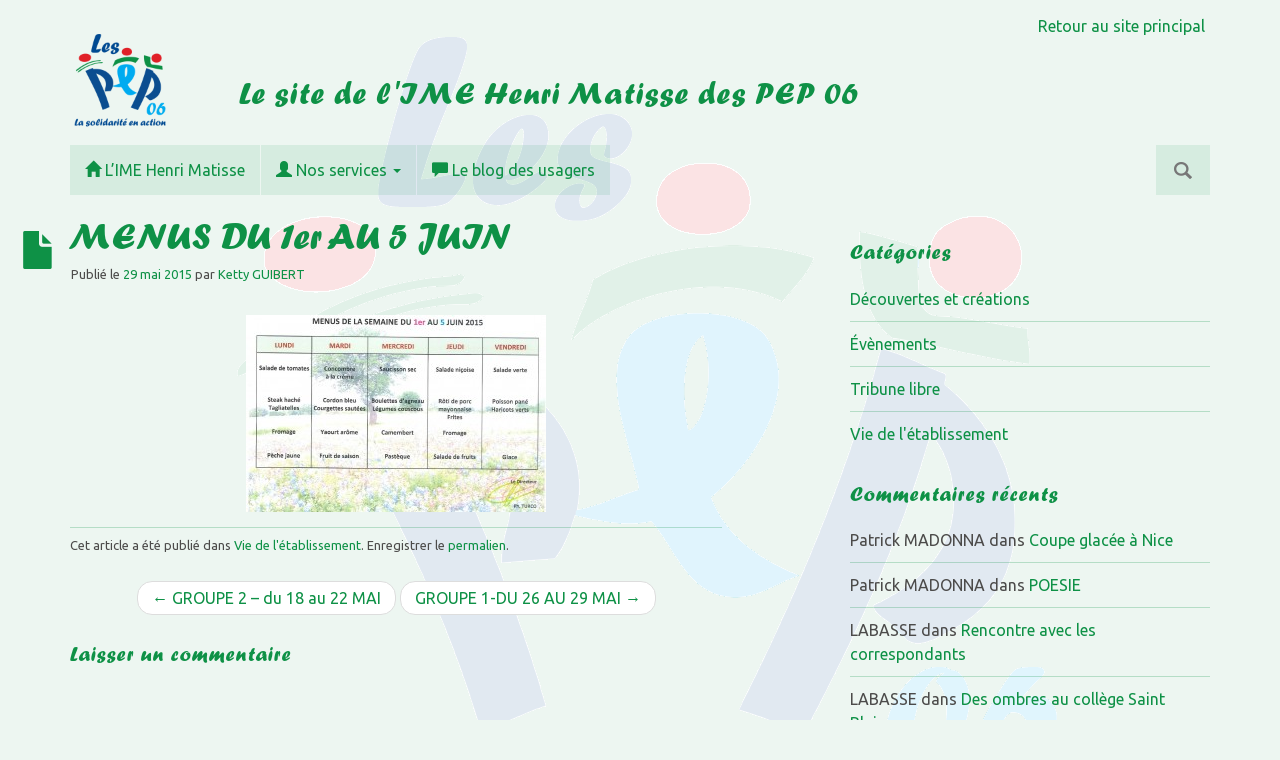

--- FILE ---
content_type: text/html; charset=UTF-8
request_url: https://www.pep06.fr/matisse/2015/05/29/menus-du-1er-au-5-juin/
body_size: 16239
content:
<!DOCTYPE html>

<html lang="fr-FR">
<head>
<meta charset="UTF-8">
<meta name="viewport" content="width=device-width, initial-scale=1">
<link rel="profile" href="https://gmpg.org/xfn/11">
<link rel="pingback" href="https://www.pep06.fr/matisse/xmlrpc.php">

<meta name='robots' content='index, follow, max-image-preview:large, max-snippet:-1, max-video-preview:-1' />

	<!-- This site is optimized with the Yoast SEO plugin v24.5 - https://yoast.com/wordpress/plugins/seo/ -->
	<title>MENUS DU 1er AU 5 JUIN - IME Henri Matisse</title>
	<meta name="description" content="L’Institut Médico-Educatif Henri Matisse PEP06 accueille des jeunes de 3 à 20 ans présentant une déficience mentale légère avec ou sans troubles du psychisme." />
	<link rel="canonical" href="https://www.pep06.fr/matisse/2015/05/29/menus-du-1er-au-5-juin/" />
	<meta property="og:locale" content="fr_FR" />
	<meta property="og:type" content="article" />
	<meta property="og:title" content="MENUS DU 1er AU 5 JUIN - IME Henri Matisse" />
	<meta property="og:description" content="L’Institut Médico-Educatif Henri Matisse PEP06 accueille des jeunes de 3 à 20 ans présentant une déficience mentale légère avec ou sans troubles du psychisme." />
	<meta property="og:url" content="https://www.pep06.fr/matisse/2015/05/29/menus-du-1er-au-5-juin/" />
	<meta property="og:site_name" content="IME Henri Matisse" />
	<meta property="article:publisher" content="https://www.facebook.com/ADPEP06" />
	<meta property="article:published_time" content="2015-05-29T13:31:11+00:00" />
	<meta property="og:image" content="https://www.pep06.fr/matisse/wp-content/uploads/sites/4/2015/05/Menus-du-1-au-5-06-300x197.jpg" />
	<meta name="author" content="Ketty GUIBERT" />
	<meta name="twitter:card" content="summary_large_image" />
	<meta name="twitter:label1" content="Écrit par" />
	<meta name="twitter:data1" content="Ketty GUIBERT" />
	<script type="application/ld+json" class="yoast-schema-graph">{"@context":"https://schema.org","@graph":[{"@type":"Article","@id":"https://www.pep06.fr/matisse/2015/05/29/menus-du-1er-au-5-juin/#article","isPartOf":{"@id":"https://www.pep06.fr/matisse/2015/05/29/menus-du-1er-au-5-juin/"},"author":{"name":"Ketty GUIBERT","@id":"https://www.pep06.fr/matisse/#/schema/person/71aaa7b35b612f933b96031285e21770"},"headline":"MENUS DU 1er AU 5 JUIN","datePublished":"2015-05-29T13:31:11+00:00","mainEntityOfPage":{"@id":"https://www.pep06.fr/matisse/2015/05/29/menus-du-1er-au-5-juin/"},"wordCount":5,"commentCount":0,"publisher":{"@id":"https://www.pep06.fr/matisse/#organization"},"image":{"@id":"https://www.pep06.fr/matisse/2015/05/29/menus-du-1er-au-5-juin/#primaryimage"},"thumbnailUrl":"https://www.pep06.fr/matisse/wp-content/uploads/sites/4/2015/05/Menus-du-1-au-5-06-300x197.jpg","articleSection":["Vie de l'établissement"],"inLanguage":"fr-FR","potentialAction":[{"@type":"CommentAction","name":"Comment","target":["https://www.pep06.fr/matisse/2015/05/29/menus-du-1er-au-5-juin/#respond"]}]},{"@type":"WebPage","@id":"https://www.pep06.fr/matisse/2015/05/29/menus-du-1er-au-5-juin/","url":"https://www.pep06.fr/matisse/2015/05/29/menus-du-1er-au-5-juin/","name":"MENUS DU 1er AU 5 JUIN - IME Henri Matisse","isPartOf":{"@id":"https://www.pep06.fr/matisse/#website"},"primaryImageOfPage":{"@id":"https://www.pep06.fr/matisse/2015/05/29/menus-du-1er-au-5-juin/#primaryimage"},"image":{"@id":"https://www.pep06.fr/matisse/2015/05/29/menus-du-1er-au-5-juin/#primaryimage"},"thumbnailUrl":"https://www.pep06.fr/matisse/wp-content/uploads/sites/4/2015/05/Menus-du-1-au-5-06-300x197.jpg","datePublished":"2015-05-29T13:31:11+00:00","description":"L’Institut Médico-Educatif Henri Matisse PEP06 accueille des jeunes de 3 à 20 ans présentant une déficience mentale légère avec ou sans troubles du psychisme.","breadcrumb":{"@id":"https://www.pep06.fr/matisse/2015/05/29/menus-du-1er-au-5-juin/#breadcrumb"},"inLanguage":"fr-FR","potentialAction":[{"@type":"ReadAction","target":["https://www.pep06.fr/matisse/2015/05/29/menus-du-1er-au-5-juin/"]}]},{"@type":"ImageObject","inLanguage":"fr-FR","@id":"https://www.pep06.fr/matisse/2015/05/29/menus-du-1er-au-5-juin/#primaryimage","url":"https://www.pep06.fr/matisse/wp-content/uploads/sites/4/2015/05/Menus-du-1-au-5-06.jpg","contentUrl":"https://www.pep06.fr/matisse/wp-content/uploads/sites/4/2015/05/Menus-du-1-au-5-06.jpg","width":1258,"height":828},{"@type":"BreadcrumbList","@id":"https://www.pep06.fr/matisse/2015/05/29/menus-du-1er-au-5-juin/#breadcrumb","itemListElement":[{"@type":"ListItem","position":1,"name":"Accueil","item":"https://www.pep06.fr/matisse/"},{"@type":"ListItem","position":2,"name":"Le blog des usagers","item":"https://www.pep06.fr/matisse/blog/"},{"@type":"ListItem","position":3,"name":"MENUS DU 1er AU 5 JUIN"}]},{"@type":"WebSite","@id":"https://www.pep06.fr/matisse/#website","url":"https://www.pep06.fr/matisse/","name":"IME Henri Matisse","description":"Le site de l&#039;IME Henri Matisse des PEP 06","publisher":{"@id":"https://www.pep06.fr/matisse/#organization"},"potentialAction":[{"@type":"SearchAction","target":{"@type":"EntryPoint","urlTemplate":"https://www.pep06.fr/matisse/?s={search_term_string}"},"query-input":{"@type":"PropertyValueSpecification","valueRequired":true,"valueName":"search_term_string"}}],"inLanguage":"fr-FR"},{"@type":"Organization","@id":"https://www.pep06.fr/matisse/#organization","name":"PEP 06","url":"https://www.pep06.fr/matisse/","logo":{"@type":"ImageObject","inLanguage":"fr-FR","@id":"https://www.pep06.fr/matisse/#/schema/logo/image/","url":"https://www.pep06.fr/matisse/wp-content/uploads/sites/4/2015/11/Logo-PEP06.png","contentUrl":"https://www.pep06.fr/matisse/wp-content/uploads/sites/4/2015/11/Logo-PEP06.png","width":915,"height":915,"caption":"PEP 06"},"image":{"@id":"https://www.pep06.fr/matisse/#/schema/logo/image/"},"sameAs":["https://www.facebook.com/ADPEP06"]},{"@type":"Person","@id":"https://www.pep06.fr/matisse/#/schema/person/71aaa7b35b612f933b96031285e21770","name":"Ketty GUIBERT","image":{"@type":"ImageObject","inLanguage":"fr-FR","@id":"https://www.pep06.fr/matisse/#/schema/person/image/","url":"https://secure.gravatar.com/avatar/9c3fa613c517df48cbe4e07288e51139?s=96&d=mm&r=g","contentUrl":"https://secure.gravatar.com/avatar/9c3fa613c517df48cbe4e07288e51139?s=96&d=mm&r=g","caption":"Ketty GUIBERT"},"url":"https://www.pep06.fr/matisse/author/guibertk/"}]}</script>
	<!-- / Yoast SEO plugin. -->


<link rel='dns-prefetch' href='//secure.gravatar.com' />
<link rel='dns-prefetch' href='//stats.wp.com' />
<link rel='dns-prefetch' href='//fonts.googleapis.com' />
<link rel='dns-prefetch' href='//v0.wordpress.com' />
<link rel='dns-prefetch' href='//jetpack.wordpress.com' />
<link rel='dns-prefetch' href='//s0.wp.com' />
<link rel='dns-prefetch' href='//public-api.wordpress.com' />
<link rel='dns-prefetch' href='//0.gravatar.com' />
<link rel='dns-prefetch' href='//1.gravatar.com' />
<link rel='dns-prefetch' href='//2.gravatar.com' />
<link rel="alternate" type="application/rss+xml" title="IME Henri Matisse &raquo; Flux" href="https://www.pep06.fr/matisse/feed/" />
<link rel="alternate" type="application/rss+xml" title="IME Henri Matisse &raquo; Flux des commentaires" href="https://www.pep06.fr/matisse/comments/feed/" />
<link rel="alternate" type="application/rss+xml" title="IME Henri Matisse &raquo; MENUS DU 1er AU 5 JUIN Flux des commentaires" href="https://www.pep06.fr/matisse/2015/05/29/menus-du-1er-au-5-juin/feed/" />
<script type="text/javascript">
/* <![CDATA[ */
window._wpemojiSettings = {"baseUrl":"https:\/\/s.w.org\/images\/core\/emoji\/15.0.3\/72x72\/","ext":".png","svgUrl":"https:\/\/s.w.org\/images\/core\/emoji\/15.0.3\/svg\/","svgExt":".svg","source":{"concatemoji":"https:\/\/www.pep06.fr\/matisse\/wp-includes\/js\/wp-emoji-release.min.js?ver=6.5.7"}};
/*! This file is auto-generated */
!function(i,n){var o,s,e;function c(e){try{var t={supportTests:e,timestamp:(new Date).valueOf()};sessionStorage.setItem(o,JSON.stringify(t))}catch(e){}}function p(e,t,n){e.clearRect(0,0,e.canvas.width,e.canvas.height),e.fillText(t,0,0);var t=new Uint32Array(e.getImageData(0,0,e.canvas.width,e.canvas.height).data),r=(e.clearRect(0,0,e.canvas.width,e.canvas.height),e.fillText(n,0,0),new Uint32Array(e.getImageData(0,0,e.canvas.width,e.canvas.height).data));return t.every(function(e,t){return e===r[t]})}function u(e,t,n){switch(t){case"flag":return n(e,"\ud83c\udff3\ufe0f\u200d\u26a7\ufe0f","\ud83c\udff3\ufe0f\u200b\u26a7\ufe0f")?!1:!n(e,"\ud83c\uddfa\ud83c\uddf3","\ud83c\uddfa\u200b\ud83c\uddf3")&&!n(e,"\ud83c\udff4\udb40\udc67\udb40\udc62\udb40\udc65\udb40\udc6e\udb40\udc67\udb40\udc7f","\ud83c\udff4\u200b\udb40\udc67\u200b\udb40\udc62\u200b\udb40\udc65\u200b\udb40\udc6e\u200b\udb40\udc67\u200b\udb40\udc7f");case"emoji":return!n(e,"\ud83d\udc26\u200d\u2b1b","\ud83d\udc26\u200b\u2b1b")}return!1}function f(e,t,n){var r="undefined"!=typeof WorkerGlobalScope&&self instanceof WorkerGlobalScope?new OffscreenCanvas(300,150):i.createElement("canvas"),a=r.getContext("2d",{willReadFrequently:!0}),o=(a.textBaseline="top",a.font="600 32px Arial",{});return e.forEach(function(e){o[e]=t(a,e,n)}),o}function t(e){var t=i.createElement("script");t.src=e,t.defer=!0,i.head.appendChild(t)}"undefined"!=typeof Promise&&(o="wpEmojiSettingsSupports",s=["flag","emoji"],n.supports={everything:!0,everythingExceptFlag:!0},e=new Promise(function(e){i.addEventListener("DOMContentLoaded",e,{once:!0})}),new Promise(function(t){var n=function(){try{var e=JSON.parse(sessionStorage.getItem(o));if("object"==typeof e&&"number"==typeof e.timestamp&&(new Date).valueOf()<e.timestamp+604800&&"object"==typeof e.supportTests)return e.supportTests}catch(e){}return null}();if(!n){if("undefined"!=typeof Worker&&"undefined"!=typeof OffscreenCanvas&&"undefined"!=typeof URL&&URL.createObjectURL&&"undefined"!=typeof Blob)try{var e="postMessage("+f.toString()+"("+[JSON.stringify(s),u.toString(),p.toString()].join(",")+"));",r=new Blob([e],{type:"text/javascript"}),a=new Worker(URL.createObjectURL(r),{name:"wpTestEmojiSupports"});return void(a.onmessage=function(e){c(n=e.data),a.terminate(),t(n)})}catch(e){}c(n=f(s,u,p))}t(n)}).then(function(e){for(var t in e)n.supports[t]=e[t],n.supports.everything=n.supports.everything&&n.supports[t],"flag"!==t&&(n.supports.everythingExceptFlag=n.supports.everythingExceptFlag&&n.supports[t]);n.supports.everythingExceptFlag=n.supports.everythingExceptFlag&&!n.supports.flag,n.DOMReady=!1,n.readyCallback=function(){n.DOMReady=!0}}).then(function(){return e}).then(function(){var e;n.supports.everything||(n.readyCallback(),(e=n.source||{}).concatemoji?t(e.concatemoji):e.wpemoji&&e.twemoji&&(t(e.twemoji),t(e.wpemoji)))}))}((window,document),window._wpemojiSettings);
/* ]]> */
</script>
<link rel='stylesheet' id='bs_bootstrap-css' href='https://www.pep06.fr/matisse/wp-content/plugins/bootstrap-shortcodes/css/bootstrap.css?ver=6.5.7' type='text/css' media='all' />
<link rel='stylesheet' id='bs_shortcodes-css' href='https://www.pep06.fr/matisse/wp-content/plugins/bootstrap-shortcodes/css/shortcodes.css?ver=6.5.7' type='text/css' media='all' />
<link rel='stylesheet' id='gs-swiper-css' href='https://www.pep06.fr/matisse/wp-content/plugins/gs-logo-slider/assets/libs/swiper-js/swiper.min.css?ver=3.8.1' type='text/css' media='all' />
<link rel='stylesheet' id='gs-tippyjs-css' href='https://www.pep06.fr/matisse/wp-content/plugins/gs-logo-slider/assets/libs/tippyjs/tippy.css?ver=3.8.1' type='text/css' media='all' />
<link rel='stylesheet' id='gs-logo-public-css' href='https://www.pep06.fr/matisse/wp-content/plugins/gs-logo-slider/assets/css/gs-logo.min.css?ver=3.8.1' type='text/css' media='all' />
<style id='wp-emoji-styles-inline-css' type='text/css'>

	img.wp-smiley, img.emoji {
		display: inline !important;
		border: none !important;
		box-shadow: none !important;
		height: 1em !important;
		width: 1em !important;
		margin: 0 0.07em !important;
		vertical-align: -0.1em !important;
		background: none !important;
		padding: 0 !important;
	}
</style>
<link rel='stylesheet' id='wp-block-library-css' href='https://www.pep06.fr/matisse/wp-includes/css/dist/block-library/style.min.css?ver=6.5.7' type='text/css' media='all' />
<link rel='stylesheet' id='mediaelement-css' href='https://www.pep06.fr/matisse/wp-includes/js/mediaelement/mediaelementplayer-legacy.min.css?ver=4.2.17' type='text/css' media='all' />
<link rel='stylesheet' id='wp-mediaelement-css' href='https://www.pep06.fr/matisse/wp-includes/js/mediaelement/wp-mediaelement.min.css?ver=6.5.7' type='text/css' media='all' />
<style id='jetpack-sharing-buttons-style-inline-css' type='text/css'>
.jetpack-sharing-buttons__services-list{display:flex;flex-direction:row;flex-wrap:wrap;gap:0;list-style-type:none;margin:5px;padding:0}.jetpack-sharing-buttons__services-list.has-small-icon-size{font-size:12px}.jetpack-sharing-buttons__services-list.has-normal-icon-size{font-size:16px}.jetpack-sharing-buttons__services-list.has-large-icon-size{font-size:24px}.jetpack-sharing-buttons__services-list.has-huge-icon-size{font-size:36px}@media print{.jetpack-sharing-buttons__services-list{display:none!important}}.editor-styles-wrapper .wp-block-jetpack-sharing-buttons{gap:0;padding-inline-start:0}ul.jetpack-sharing-buttons__services-list.has-background{padding:1.25em 2.375em}
</style>
<style id='classic-theme-styles-inline-css' type='text/css'>
/*! This file is auto-generated */
.wp-block-button__link{color:#fff;background-color:#32373c;border-radius:9999px;box-shadow:none;text-decoration:none;padding:calc(.667em + 2px) calc(1.333em + 2px);font-size:1.125em}.wp-block-file__button{background:#32373c;color:#fff;text-decoration:none}
</style>
<style id='global-styles-inline-css' type='text/css'>
body{--wp--preset--color--black: #000000;--wp--preset--color--cyan-bluish-gray: #abb8c3;--wp--preset--color--white: #ffffff;--wp--preset--color--pale-pink: #f78da7;--wp--preset--color--vivid-red: #cf2e2e;--wp--preset--color--luminous-vivid-orange: #ff6900;--wp--preset--color--luminous-vivid-amber: #fcb900;--wp--preset--color--light-green-cyan: #7bdcb5;--wp--preset--color--vivid-green-cyan: #00d084;--wp--preset--color--pale-cyan-blue: #8ed1fc;--wp--preset--color--vivid-cyan-blue: #0693e3;--wp--preset--color--vivid-purple: #9b51e0;--wp--preset--gradient--vivid-cyan-blue-to-vivid-purple: linear-gradient(135deg,rgba(6,147,227,1) 0%,rgb(155,81,224) 100%);--wp--preset--gradient--light-green-cyan-to-vivid-green-cyan: linear-gradient(135deg,rgb(122,220,180) 0%,rgb(0,208,130) 100%);--wp--preset--gradient--luminous-vivid-amber-to-luminous-vivid-orange: linear-gradient(135deg,rgba(252,185,0,1) 0%,rgba(255,105,0,1) 100%);--wp--preset--gradient--luminous-vivid-orange-to-vivid-red: linear-gradient(135deg,rgba(255,105,0,1) 0%,rgb(207,46,46) 100%);--wp--preset--gradient--very-light-gray-to-cyan-bluish-gray: linear-gradient(135deg,rgb(238,238,238) 0%,rgb(169,184,195) 100%);--wp--preset--gradient--cool-to-warm-spectrum: linear-gradient(135deg,rgb(74,234,220) 0%,rgb(151,120,209) 20%,rgb(207,42,186) 40%,rgb(238,44,130) 60%,rgb(251,105,98) 80%,rgb(254,248,76) 100%);--wp--preset--gradient--blush-light-purple: linear-gradient(135deg,rgb(255,206,236) 0%,rgb(152,150,240) 100%);--wp--preset--gradient--blush-bordeaux: linear-gradient(135deg,rgb(254,205,165) 0%,rgb(254,45,45) 50%,rgb(107,0,62) 100%);--wp--preset--gradient--luminous-dusk: linear-gradient(135deg,rgb(255,203,112) 0%,rgb(199,81,192) 50%,rgb(65,88,208) 100%);--wp--preset--gradient--pale-ocean: linear-gradient(135deg,rgb(255,245,203) 0%,rgb(182,227,212) 50%,rgb(51,167,181) 100%);--wp--preset--gradient--electric-grass: linear-gradient(135deg,rgb(202,248,128) 0%,rgb(113,206,126) 100%);--wp--preset--gradient--midnight: linear-gradient(135deg,rgb(2,3,129) 0%,rgb(40,116,252) 100%);--wp--preset--font-size--small: 13px;--wp--preset--font-size--medium: 20px;--wp--preset--font-size--large: 36px;--wp--preset--font-size--x-large: 42px;--wp--preset--spacing--20: 0.44rem;--wp--preset--spacing--30: 0.67rem;--wp--preset--spacing--40: 1rem;--wp--preset--spacing--50: 1.5rem;--wp--preset--spacing--60: 2.25rem;--wp--preset--spacing--70: 3.38rem;--wp--preset--spacing--80: 5.06rem;--wp--preset--shadow--natural: 6px 6px 9px rgba(0, 0, 0, 0.2);--wp--preset--shadow--deep: 12px 12px 50px rgba(0, 0, 0, 0.4);--wp--preset--shadow--sharp: 6px 6px 0px rgba(0, 0, 0, 0.2);--wp--preset--shadow--outlined: 6px 6px 0px -3px rgba(255, 255, 255, 1), 6px 6px rgba(0, 0, 0, 1);--wp--preset--shadow--crisp: 6px 6px 0px rgba(0, 0, 0, 1);}:where(.is-layout-flex){gap: 0.5em;}:where(.is-layout-grid){gap: 0.5em;}body .is-layout-flex{display: flex;}body .is-layout-flex{flex-wrap: wrap;align-items: center;}body .is-layout-flex > *{margin: 0;}body .is-layout-grid{display: grid;}body .is-layout-grid > *{margin: 0;}:where(.wp-block-columns.is-layout-flex){gap: 2em;}:where(.wp-block-columns.is-layout-grid){gap: 2em;}:where(.wp-block-post-template.is-layout-flex){gap: 1.25em;}:where(.wp-block-post-template.is-layout-grid){gap: 1.25em;}.has-black-color{color: var(--wp--preset--color--black) !important;}.has-cyan-bluish-gray-color{color: var(--wp--preset--color--cyan-bluish-gray) !important;}.has-white-color{color: var(--wp--preset--color--white) !important;}.has-pale-pink-color{color: var(--wp--preset--color--pale-pink) !important;}.has-vivid-red-color{color: var(--wp--preset--color--vivid-red) !important;}.has-luminous-vivid-orange-color{color: var(--wp--preset--color--luminous-vivid-orange) !important;}.has-luminous-vivid-amber-color{color: var(--wp--preset--color--luminous-vivid-amber) !important;}.has-light-green-cyan-color{color: var(--wp--preset--color--light-green-cyan) !important;}.has-vivid-green-cyan-color{color: var(--wp--preset--color--vivid-green-cyan) !important;}.has-pale-cyan-blue-color{color: var(--wp--preset--color--pale-cyan-blue) !important;}.has-vivid-cyan-blue-color{color: var(--wp--preset--color--vivid-cyan-blue) !important;}.has-vivid-purple-color{color: var(--wp--preset--color--vivid-purple) !important;}.has-black-background-color{background-color: var(--wp--preset--color--black) !important;}.has-cyan-bluish-gray-background-color{background-color: var(--wp--preset--color--cyan-bluish-gray) !important;}.has-white-background-color{background-color: var(--wp--preset--color--white) !important;}.has-pale-pink-background-color{background-color: var(--wp--preset--color--pale-pink) !important;}.has-vivid-red-background-color{background-color: var(--wp--preset--color--vivid-red) !important;}.has-luminous-vivid-orange-background-color{background-color: var(--wp--preset--color--luminous-vivid-orange) !important;}.has-luminous-vivid-amber-background-color{background-color: var(--wp--preset--color--luminous-vivid-amber) !important;}.has-light-green-cyan-background-color{background-color: var(--wp--preset--color--light-green-cyan) !important;}.has-vivid-green-cyan-background-color{background-color: var(--wp--preset--color--vivid-green-cyan) !important;}.has-pale-cyan-blue-background-color{background-color: var(--wp--preset--color--pale-cyan-blue) !important;}.has-vivid-cyan-blue-background-color{background-color: var(--wp--preset--color--vivid-cyan-blue) !important;}.has-vivid-purple-background-color{background-color: var(--wp--preset--color--vivid-purple) !important;}.has-black-border-color{border-color: var(--wp--preset--color--black) !important;}.has-cyan-bluish-gray-border-color{border-color: var(--wp--preset--color--cyan-bluish-gray) !important;}.has-white-border-color{border-color: var(--wp--preset--color--white) !important;}.has-pale-pink-border-color{border-color: var(--wp--preset--color--pale-pink) !important;}.has-vivid-red-border-color{border-color: var(--wp--preset--color--vivid-red) !important;}.has-luminous-vivid-orange-border-color{border-color: var(--wp--preset--color--luminous-vivid-orange) !important;}.has-luminous-vivid-amber-border-color{border-color: var(--wp--preset--color--luminous-vivid-amber) !important;}.has-light-green-cyan-border-color{border-color: var(--wp--preset--color--light-green-cyan) !important;}.has-vivid-green-cyan-border-color{border-color: var(--wp--preset--color--vivid-green-cyan) !important;}.has-pale-cyan-blue-border-color{border-color: var(--wp--preset--color--pale-cyan-blue) !important;}.has-vivid-cyan-blue-border-color{border-color: var(--wp--preset--color--vivid-cyan-blue) !important;}.has-vivid-purple-border-color{border-color: var(--wp--preset--color--vivid-purple) !important;}.has-vivid-cyan-blue-to-vivid-purple-gradient-background{background: var(--wp--preset--gradient--vivid-cyan-blue-to-vivid-purple) !important;}.has-light-green-cyan-to-vivid-green-cyan-gradient-background{background: var(--wp--preset--gradient--light-green-cyan-to-vivid-green-cyan) !important;}.has-luminous-vivid-amber-to-luminous-vivid-orange-gradient-background{background: var(--wp--preset--gradient--luminous-vivid-amber-to-luminous-vivid-orange) !important;}.has-luminous-vivid-orange-to-vivid-red-gradient-background{background: var(--wp--preset--gradient--luminous-vivid-orange-to-vivid-red) !important;}.has-very-light-gray-to-cyan-bluish-gray-gradient-background{background: var(--wp--preset--gradient--very-light-gray-to-cyan-bluish-gray) !important;}.has-cool-to-warm-spectrum-gradient-background{background: var(--wp--preset--gradient--cool-to-warm-spectrum) !important;}.has-blush-light-purple-gradient-background{background: var(--wp--preset--gradient--blush-light-purple) !important;}.has-blush-bordeaux-gradient-background{background: var(--wp--preset--gradient--blush-bordeaux) !important;}.has-luminous-dusk-gradient-background{background: var(--wp--preset--gradient--luminous-dusk) !important;}.has-pale-ocean-gradient-background{background: var(--wp--preset--gradient--pale-ocean) !important;}.has-electric-grass-gradient-background{background: var(--wp--preset--gradient--electric-grass) !important;}.has-midnight-gradient-background{background: var(--wp--preset--gradient--midnight) !important;}.has-small-font-size{font-size: var(--wp--preset--font-size--small) !important;}.has-medium-font-size{font-size: var(--wp--preset--font-size--medium) !important;}.has-large-font-size{font-size: var(--wp--preset--font-size--large) !important;}.has-x-large-font-size{font-size: var(--wp--preset--font-size--x-large) !important;}
.wp-block-navigation a:where(:not(.wp-element-button)){color: inherit;}
:where(.wp-block-post-template.is-layout-flex){gap: 1.25em;}:where(.wp-block-post-template.is-layout-grid){gap: 1.25em;}
:where(.wp-block-columns.is-layout-flex){gap: 2em;}:where(.wp-block-columns.is-layout-grid){gap: 2em;}
.wp-block-pullquote{font-size: 1.5em;line-height: 1.6;}
</style>
<link rel='stylesheet' id='albinomouse-style-css' href='https://www.pep06.fr/matisse/wp-content/themes/albinomouse/style.min.css?ver=3.0.5' type='text/css' media='all' />
<link rel='stylesheet' id='albinomouse_fonts-css' href='//fonts.googleapis.com/css?family=Ubuntu%3Aregular%2Citalic%2C700%26subset%3Dlatin%2C' type='text/css' media='screen' />
<script type="text/javascript" src="https://www.pep06.fr/matisse/wp-includes/js/jquery/jquery.min.js?ver=3.7.1" id="jquery-core-js"></script>
<script type="text/javascript" src="https://www.pep06.fr/matisse/wp-includes/js/jquery/jquery-migrate.min.js?ver=3.4.1" id="jquery-migrate-js"></script>
<link rel="https://api.w.org/" href="https://www.pep06.fr/matisse/wp-json/" /><link rel="alternate" type="application/json" href="https://www.pep06.fr/matisse/wp-json/wp/v2/posts/578" /><link rel="EditURI" type="application/rsd+xml" title="RSD" href="https://www.pep06.fr/matisse/xmlrpc.php?rsd" />
<meta name="generator" content="WordPress 6.5.7" />
<link rel='shortlink' href='https://wp.me/p6ZrWH-9k' />
<link rel="alternate" type="application/json+oembed" href="https://www.pep06.fr/matisse/wp-json/oembed/1.0/embed?url=https%3A%2F%2Fwww.pep06.fr%2Fmatisse%2F2015%2F05%2F29%2Fmenus-du-1er-au-5-juin%2F" />
<link rel="alternate" type="text/xml+oembed" href="https://www.pep06.fr/matisse/wp-json/oembed/1.0/embed?url=https%3A%2F%2Fwww.pep06.fr%2Fmatisse%2F2015%2F05%2F29%2Fmenus-du-1er-au-5-juin%2F&#038;format=xml" />

		<!-- GA Google Analytics @ https://m0n.co/ga -->
		<script async src="https://www.googletagmanager.com/gtag/js?id=G-96EMTQHBZ0"></script>
		<script>
			window.dataLayer = window.dataLayer || [];
			function gtag(){dataLayer.push(arguments);}
			gtag('js', new Date());
			gtag('config', 'G-96EMTQHBZ0');
		</script>

		<style>img#wpstats{display:none}</style>
		<style type="text/css">.recentcomments a{display:inline !important;padding:0 !important;margin:0 !important;}</style><style type="text/css" id="custom-background-css">
body.custom-background { background-image: url("https://www.pep06.fr/matisse/wp-content/uploads/sites/4/2015/12/Logo-PEP06-875pc-clair.png"); background-position: center top; background-size: auto; background-repeat: no-repeat; background-attachment: fixed; }
</style>
	
<!-- Begin Custom CSS -->
<style type="text/css" id="albinomouse-custom-css">
#colophon,.dropdown-menu > .active > a,.dropdown-menu > .active > a:hover,.dropdown-menu > .active > a:focus,.nav-pills > li.active > a,.nav-pills > li.active > a:hover,.nav-pills > li.active > a:focus,.navbar-default .navbar-nav > .active > a,.navbar-default .navbar-nav > .active > a:hover,.navbar-default .navbar-nav > .active > a:focus,.navbar-default .navbar-toggle .icon-bar,.navbar-default .navbar-nav > .open > a,.navbar-default .navbar-nav > .open > a:hover,.navbar-default .navbar-nav > .open > a:focus,.navbar-default .navbar-nav .open .dropdown-menu > .active > a,.navbar-default .navbar-nav .open .dropdown-menu > .active > a:hover,.navbar-default .navbar-nav .open .dropdown-menu > .active > a:focus,.label-primary,.progress-bar{background-color:#0e9146;}.list-group-item.active,.list-group-item.active:hover,.list-group-item.active:focus,.panel-primary > .panel-heading{background-color:#0e9146;border-color:#0e9146;}.pagination > .active > a,.pagination > .active > span,.pagination > .active > a:hover,.pagination > .active > span:hover,.pagination > .active > a:focus,.pagination > .active > span:focus{background-color:#0e9146;color:#0e9146;}.nav .open > a,.nav .open > a:hover,.nav .open > a:focus,.navbar-default .navbar-toggle,a.thumbnail:hover,a.thumbnail:focus,.panel-primary,.format-link .entry-content p:first-child{border-color:#0e9146;}.panel-primary > .panel-heading + .panel-collapse .panel-body{border-top-color:#0e9146;}.panel-primary > .panel-footer + .panel-collapse .panel-body{border-bottom-color:#0e9146;}a,.text-primary,.btn-link,.navbar-default .navbar-brand,a.list-group-item.active > .badge,.nav-pills > .active > a > .badge{color:#0e9146;}.btn-primary,.btn-primary.disabled,.btn-primary[disabled],fieldset[disabled] .btn-primary,.btn-primary.disabled:hover,.btn-primary[disabled]:hover,fieldset[disabled] .btn-primary:hover,.btn-primary.disabled:focus,.btn-primary[disabled]:focus,fieldset[disabled] .btn-primary:focus,.btn-primary.disabled:active,.btn-primary[disabled]:active,fieldset[disabled] .btn-primary:active,.btn-primary.disabled.active,.btn-primary[disabled].active,fieldset[disabled] .btn-primary.active{background-color:#0e9146;color:#018439;}a:hover,a:focus,.btn-link:hover,.btn-link:focus,.nav .open > a .caret,.nav .open > a:hover .caret,.nav .open > a:focus .caret{color:#006a1f;}.text-primary:hover,.navbar-default .navbar-brand:hover,.navbar-default .navbar-brand:focus{color:#00772c;}.label-primary[href]:hover,.label-primary[href]:focus{background-color:#00772c;}.btn-primary:hover,.btn-primary:focus,.btn-primary:active,.btn-primary.active,.open .dropdown-toggle.btn-primary{background-color:#007c31;border-color:#007227;}.list-group-item.active .list-group-item-text,.list-group-item.active:hover .list-group-item-text,.list-group-item.active:focus .list-group-item-text{color:#74f7ac;}body,button,input,select,textarea{font-family:Ubuntu;}h1,h2,h3,h4,h5,h6,.navbar-brand{font-family:Ubuntu;}
</style>
<!-- End Custom CSS -->
		<style type="text/css" id="wp-custom-css">
			/*
Couleurs CSS personnalisées pour thème vert
*/
/* Police PEP 06 */
@font-face {
	font-family: 'Forte MT Std';
	src: url('/www/wp-content/themes/common/ForteMTStd.woff2') format('woff2'), url('/www/wp-content/themes/common/ForteMTStd.woff') format('woff'), url('/www/wp-content/themes/common/ForteMTStd.ttf') format("truetype");
}

/* Diminution des marges entre l'en-tête, le contenu, et le pied de page*/
#content {
	margin-top: 1.5em !important;
	margin-bottom: 1.5em !important;
}

/* Ajout d'une marge au-dessus de la barre de widgets latérale */
#secondary {
	margin-top: 1.5em;
}

/* Hauteur minimale du contenu pour éviter que le pied-de-page
   ne se retrouve au milieu des pages */
div#content {
	min-height: 360px;
}

/* Fond de page */
body {
	background-color: rgba(14,145,70,0.075);
}

/* Couleur au survol des liens*/
a:hover,
a:focus,
.btn-link:hover,
.btn-link:focus,
.nav .open > a .caret,
.nav .open > a:hover .caret,
.nav .open > a:focus .caret {
	color: #00acf1;
}

/*******************************************************************************
 * Titres
 ******************************************************************************/
/* Titre du site en mode mobile */
.navbar-default .navbar-brand {
	font-family: 'Forte MT Std';
	font-weight: normal;
}

/* Description du site */
.site-description {
	color: #0e9146;
	background-color: transparent;
	font-size: 32px;
	margin: 50px 0 0 50px;
	font-weight: normal;
}

/* Suppression de la petite flèche dans la description du site */
.site-description:after {
	border-left: none;
}

/* Suppression du titre sur la page d'accueil */
body.home header.entry-header {
	display: none;
}

/* Titres par défaut */
h1, h2, h3, .h1, .h2, .h3 {
	color: #0e9146;
	font-family: 'Forte MT Std';
	text-transform: none;
}

/* Titre de la page */
h1.entry-title {
	font-weight: normal;
}

/* Titres des widgets de bas de page */
#colophon .widget-title {
	color: #fff;
}

/* Titres de pages dynamiques */
.page-title {
	font-weight: normal;
	font-size: 20px;
}

/*******************************************************************************
 * Onglets
 ******************************************************************************/
/* Onglets inactifs */
.responsive-tabs .responsive-tabs__list__item,
.responsive-tabs .responsive-tabs__heading {
	color: #0e9146 !important;
	font-family: 'Forte MT Std';
}

.responsive-tabs .responsive-tabs__heading {
	background-color: rgba(14,145,70,0.05) !important;
	border: 1px solid rgba(14,145,70,0.25) !important;
}

/* Onglet actif et onglets survolés */
.responsive-tabs .responsive-tabs__list__item:hover,
.responsive-tabs .responsive-tabs__heading:hover,
.responsive-tabs .responsive-tabs__list__item--active,
.responsive-tabs .responsive-tabs__heading--active {
	background-color: #0e9146 !important;
	color: #fff !important;
}

/* Corps d'onglets et légendes d'images */
.responsive-tabs .responsive-tabs__panel,
.thumbnail {
	background-color: rgba(14,145,70,0.05) !important;
	border: 1px solid rgba(14,145,70,0.25) !important;
	border-top: 1px solid rgba(14,145,70,0.25) !important;
}

/*******************************************************************************
 * Dropdown Menu
 ******************************************************************************/
/* Pas de hauteur maximale en mode mobile */
.navbar-collapse {
	max-height: none;
}

/* Taille de police dans les sous-menus */
.dropdown-menu {
	font-size: 16px;
}

.dropdown-header {
	font-size: 14px;
}

/* Boutons du menu principal */
.search-field.form-control,
.navbar-default .navbar-nav > li > a {
	background-color: rgba(14,145,70,0.1);
	color: #0e9146;
}

/* Boutons du menu principal au survol */
.search-field.form-control:hover,
.navbar-default .navbar-nav > li > a:hover {
	background-color: #0e9146;
	color: #fff;
}

/* Couleurs des menus déroulants */
.dropdown-menu > li > a,
.navbar-default .navbar-nav .open .dropdown-menu > li > a {
	background-color: rgba(14,145,70,0.1);
	color: #0e9146;
}

/* Couleurs des menus déroulants au survol */
.dropdown-menu > li > a:hover,
.navbar-default .navbar-nav .open .dropdown-menu > li > a:hover {
	background-color: rgba(14,145,70,0.1);
	color: #00acf1;
/* Cyan PEP 06*/
}

/* Couleurs du menu déroulant actif */
.dropdown-menu > .active > a,
.dropdown-menu > .active > a:hover,
.navbar-default .navbar-nav .open .dropdown-menu > .active > a,
.navbar-default .navbar-nav .open .dropdown-menu > .active > a:hover {
	background-color: rgba(14,145,70,0.1);
	color: #00acf1;
/* Cyan PEP 06*/
}

/* Diviseurs de sous-menus */
.dropdown-menu .divider {
	background-color: rgba(14,145,70,0.25);
}

/* En-têtes de sous-menus */
.dropdown-header {
	background-color: rgba(14,145,70,0.1);
	color: rgba(14,145,70,0.5);
}

/* Champ de recherche */
.navbar-form .search-field.form-control:focus {
	font-family: 'Forte MT Std';
	background-color: rgba(14,145,70,0.1);
	color: #0e9146;
	border: 1px solid rgba(14,145,70,0.25);
}

/* Couleurs des petites flèches des menus déroulants */
.nav .caret {
	border-top-color: inherit;
}

/*******************************************************************************
 * Séparateurs horizontaux
 ******************************************************************************/
.page-header,
#breadcrumbs,
footer.entry-meta,
.widget-area li {
	border-color: rgba(14,145,70,0.25);
}

/*******************************************************************************
 * Tableaux
 ******************************************************************************/
.table-striped > tbody > tr:nth-child(odd) > td,
.table-striped > tbody > tr:nth-child(odd) > th {
	background-color: rgba(14,145,70,0.1);
}

.table > thead > tr > th,
.table > tbody > tr > th,
.table > tfoot > tr > th,
.table > thead > tr > td,
.table > tbody > tr > td,
.table > tfoot > tr > td {
	border-color: rgba(14,145,70,0.25);
}		</style>
		<!--[if lt IE 9]>
    <script src="https://www.pep06.fr/matisse/wp-content/themes/albinomouse/html5shiv.min.js"></script>
<![endif]-->
</head>

<body class="post-template-default single single-post postid-578 single-format-standard custom-background group-blog">
<div id="page" class="hfeed site">
		<header id="masthead" class="site-header hidden-print" role="banner">
		<div class="site-branding container hidden-xs with-site-description">

			<h1 class="site-title">
				<a href="https://www.pep06.fr/matisse/" rel="home">
											<img src="https://www.pep06.fr/matisse/wp-content/uploads/sites/4/2015/11/Logo-PEP06-150x150.png" alt="IME Henri Matisse" title="IME Henri Matisse" />
									</a>
			</h1><!-- .site-title -->

			<h2 class="site-description">Le site de l&#039;IME Henri Matisse des PEP 06</h2><nav class="secondary-menu hidden-sm hidden-xs pull-right"><ul id="menu-navigation-globale" class="menu"><li id="menu-item-10" class="menu-item menu-item-type-custom menu-item-object-custom menu-item-10"><a href="/">Retour au site principal</a></li>
</ul></nav>		</div> <!-- .site-branding -->

		<nav class="navbar navbar-default" role="navigation">
			<!-- Brand and toggle get grouped for better mobile display -->
			<div class="container">
				<div class="navbar-header">
					<button type="button" class="navbar-toggle" data-toggle="collapse" data-target=".navbar-ex1-collapse">
						<span class="sr-only">Toggle navigation</span>
						<span class="icon-bar"></span>
						<span class="icon-bar"></span>
						<span class="icon-bar"></span>
					</button>

					<a class="navbar-brand visible-xs" href="https://www.pep06.fr/matisse">
						IME Henri Matisse					</a>
				</div> <!-- .navbar-header -->

				<!-- Collect the nav links, forms, and other content for toggling -->
				<div class="collapse navbar-collapse navbar-ex1-collapse">

				<ul id="menu-menu-de-letablissement" class="nav navbar-nav"><li id="menu-item-880" class="menu-item menu-item-type-post_type menu-item-object-page menu-item-home menu-item-880"><a title="L&#039;IME Henri Matisse" href="https://www.pep06.fr/matisse/"><span class="glyphicon glyphicon-home" aria-hidden="true"></span>L&rsquo;IME Henri Matisse</a></li>
<li id="menu-item-893" class="menu-item menu-item-type-custom menu-item-object-custom menu-item-has-children menu-item-893 dropdown"><a title="Nos services" href="#" data-toggle="dropdown" class="dropdown-toggle" aria-haspopup="true"><span class="glyphicon glyphicon-user" aria-hidden="true"></span>Nos services <span class="caret"></span></a>
<ul role="menu" class=" dropdown-menu">
	<li id="menu-item-895" class="menu-item menu-item-type-post_type menu-item-object-page menu-item-895"><a title="Le semi-internat" href="https://www.pep06.fr/matisse/semi-internat/"><span class="glyphicon glyphicon-education" aria-hidden="true"></span>Le semi-internat</a></li>
	<li id="menu-item-894" class="menu-item menu-item-type-post_type menu-item-object-page menu-item-894"><a title="Le SESSAD" href="https://www.pep06.fr/matisse/sessad/"><span class="glyphicon glyphicon-education" aria-hidden="true"></span>Le SESSAD</a></li>
</ul>
</li>
<li id="menu-item-860" class="menu-item menu-item-type-post_type menu-item-object-page current_page_parent menu-item-860"><a title="Le blog des usagers" href="https://www.pep06.fr/matisse/blog/"><span class="glyphicon glyphicon-comment" aria-hidden="true"></span>Le blog des usagers</a></li>
</ul>
<form role="search" method="get" id="searchform" class="navbar-form navbar-right" action="https://www.pep06.fr/matisse/">
	<div class="form-group">
		<span class="sr-only">Recherche pour&nbsp;:</span>
			<input type="text" class="search-field form-control input-lg" value="" name="s" id="s" placeholder="Recherche&hellip;"/>
	</div>
</form>
				</div><!-- .navbar-collapse -->
			</div><!-- .container -->
		</nav><!-- .navbar .navbar-default -->
	</header><!-- #masthead -->

	<div id="content" class="site-content container">

	<nav class="secondary-menu visible-sm visible-xs"><ul id="menu-navigation-globale-1" class="menu"><li class="menu-item menu-item-type-custom menu-item-object-custom menu-item-10"><a href="/">Retour au site principal</a></li>
</ul></nav>
	<div class="row">

	<div id="primary" class="content-area col-md-7">

		<main id="main" class="site-main" role="main">

		
			
<article id="post-578" class="post-578 post type-post status-publish format-standard hentry category-vie-de-letablissement">
	<header class="entry-header">
		<h1 class="entry-title">
					<span class="glyphicon glyphicon-file hidden-xs"></span>
				MENUS DU 1er AU 5 JUIN</h1>

		<div class="entry-meta">
			<small>
				<span class="posted-on">Publié le <a href="https://www.pep06.fr/matisse/2015/05/29/" rel="bookmark"><time class="entry-date published" datetime="2015-05-29T14:31:11+01:00">29 mai 2015</time></a> </span><span class="byline">par <span class="author vcard"><a class="url fn n" href="https://www.pep06.fr/matisse/author/guibertk/">Ketty GUIBERT</a></span></span>			</small>
		</div><!-- .entry-meta -->

					<div class="post-thumbnail-banner">
							</div><!-- .post-thumbnail-banner -->
		
	</header><!-- .entry-header -->

	<div class="entry-content clearfix">
		
		<p><a href="https://www.pep06.fr/matisse/wp-content/uploads/sites/4/2015/05/Menus-du-1-au-5-06.jpg"><img fetchpriority="high" decoding="async" data-attachment-id="579" data-permalink="https://www.pep06.fr/matisse/2015/05/29/menus-du-1er-au-5-juin/menus-du-1-au-5-06/#main" data-orig-file="https://www.pep06.fr/matisse/wp-content/uploads/sites/4/2015/05/Menus-du-1-au-5-06.jpg" data-orig-size="1258,828" data-comments-opened="1" data-image-meta="{&quot;aperture&quot;:&quot;0&quot;,&quot;credit&quot;:&quot;&quot;,&quot;camera&quot;:&quot;&quot;,&quot;caption&quot;:&quot;&quot;,&quot;created_timestamp&quot;:&quot;0&quot;,&quot;copyright&quot;:&quot;&quot;,&quot;focal_length&quot;:&quot;0&quot;,&quot;iso&quot;:&quot;0&quot;,&quot;shutter_speed&quot;:&quot;0&quot;,&quot;title&quot;:&quot;&quot;,&quot;orientation&quot;:&quot;0&quot;}" data-image-title="Menus du 1 au 5-06" data-image-description="" data-image-caption="" data-medium-file="https://www.pep06.fr/matisse/wp-content/uploads/sites/4/2015/05/Menus-du-1-au-5-06-300x197.jpg" data-large-file="https://www.pep06.fr/matisse/wp-content/uploads/sites/4/2015/05/Menus-du-1-au-5-06-1024x674.jpg" class="aligncenter size-medium wp-image-579" src="https://www.pep06.fr/matisse/wp-content/uploads/sites/4/2015/05/Menus-du-1-au-5-06-300x197.jpg" alt="Menus du 1 au 5-06" width="300" height="197" srcset="https://www.pep06.fr/matisse/wp-content/uploads/sites/4/2015/05/Menus-du-1-au-5-06-300x197.jpg 300w, https://www.pep06.fr/matisse/wp-content/uploads/sites/4/2015/05/Menus-du-1-au-5-06-1024x674.jpg 1024w, https://www.pep06.fr/matisse/wp-content/uploads/sites/4/2015/05/Menus-du-1-au-5-06.jpg 1258w" sizes="(max-width: 300px) 100vw, 300px" /></a></p>
			</div><!-- .entry-content -->

	<footer class="entry-meta">
		<small>
			Cet article a été publié dans <a href="https://www.pep06.fr/matisse/category/vie-de-letablissement/" rel="category tag">Vie de l'établissement</a>. Enregistrer le <a href="https://www.pep06.fr/matisse/2015/05/29/menus-du-1er-au-5-juin/" rel="bookmark">permalien</a>.
					</small>
	</footer><!-- .entry-meta -->
</article><!-- #post-## -->

				<nav role="navigation" id="nav-below" class="post-navigation hidden-print">
		<h1 class="sr-only">Navigation des articles</h1>
		<ul class="pager">

	
		<li class="previous-post"><a href="https://www.pep06.fr/matisse/2015/05/22/groupe-2-du-18-au-22-mai/" rel="prev">&larr;</span> GROUPE 2 &#8211; du 18 au 22 MAI</a></li>		<li class="next-post"><a href="https://www.pep06.fr/matisse/2015/05/29/groupe-1-du-26-au-29-mai/" rel="next">GROUPE 1-DU 26 AU 29 MAI &rarr;</span></a></li>
	
		</ul>
	</nav><!-- #nav-below -->
	
			
	<div id="comments" class="comments-area">

	
	
	
	<div class="hidden-print">
		
		<div id="respond" class="comment-respond">
			<h3 id="reply-title" class="comment-reply-title">Laisser un commentaire<small><a rel="nofollow" id="cancel-comment-reply-link" href="/matisse/2015/05/29/menus-du-1er-au-5-juin/#respond" style="display:none;">Annuler la réponse.</a></small></h3>			<form id="commentform" class="comment-form">
				<iframe
					title="Formulaire de commentaire"
					src="https://jetpack.wordpress.com/jetpack-comment/?blogid=103303451&#038;postid=578&#038;comment_registration=0&#038;require_name_email=1&#038;stc_enabled=1&#038;stb_enabled=1&#038;show_avatars=1&#038;avatar_default=mystery&#038;greeting=Laisser+un+commentaire&#038;jetpack_comments_nonce=407c5d60a3&#038;greeting_reply=R%C3%A9pondre+%C3%A0+%25s&#038;color_scheme=light&#038;lang=fr_FR&#038;jetpack_version=14.0&#038;iframe_unique_id=1&#038;show_cookie_consent=10&#038;has_cookie_consent=0&#038;is_current_user_subscribed=0&#038;token_key=%3Bnormal%3B&#038;sig=d1e3439b46ee00f7d903aab3ec7c0e513a74680a#parent=https%3A%2F%2Fwww.pep06.fr%2Fmatisse%2F2015%2F05%2F29%2Fmenus-du-1er-au-5-juin%2F"
											name="jetpack_remote_comment"
						style="width:100%; height: 430px; border:0;"
										class="jetpack_remote_comment"
					id="jetpack_remote_comment"
					sandbox="allow-same-origin allow-top-navigation allow-scripts allow-forms allow-popups"
				>
									</iframe>
									<!--[if !IE]><!-->
					<script>
						document.addEventListener('DOMContentLoaded', function () {
							var commentForms = document.getElementsByClassName('jetpack_remote_comment');
							for (var i = 0; i < commentForms.length; i++) {
								commentForms[i].allowTransparency = false;
								commentForms[i].scrolling = 'no';
							}
						});
					</script>
					<!--<![endif]-->
							</form>
		</div>

		
		<input type="hidden" name="comment_parent" id="comment_parent" value="" />

			</div>

</div><!-- #comments -->

		
		</main><!-- #main -->
	</div><!-- #primary -->


	<div id="secondary" class="widget-area hidden-print col-md-4 col-md-offset-1" role="complementary">

				<aside id="categories-2" class="sidebar-widget widget_categories"><h3 class="widget-title">Catégories</h3>
			<ul>
					<li class="cat-item cat-item-4"><a href="https://www.pep06.fr/matisse/category/decouvertes-et-creations/">Découvertes et créations</a>
</li>
	<li class="cat-item cat-item-5"><a href="https://www.pep06.fr/matisse/category/evenements/">Évènements</a>
</li>
	<li class="cat-item cat-item-6"><a href="https://www.pep06.fr/matisse/category/tribune-libre/">Tribune libre</a>
</li>
	<li class="cat-item cat-item-8"><a href="https://www.pep06.fr/matisse/category/vie-de-letablissement/">Vie de l&#039;établissement</a>
</li>
			</ul>

			</aside><aside id="recent-comments-2" class="sidebar-widget widget_recent_comments"><h3 class="widget-title">Commentaires récents</h3><ul id="recentcomments"><li class="recentcomments"><span class="comment-author-link">Patrick MADONNA</span> dans <a href="https://www.pep06.fr/matisse/2014/10/17/la-lune-dors/#comment-14">Coupe glacée à Nice</a></li><li class="recentcomments"><span class="comment-author-link">Patrick MADONNA</span> dans <a href="https://www.pep06.fr/matisse/2014/11/14/poesie/#comment-13">POESIE</a></li><li class="recentcomments"><span class="comment-author-link">LABASSE</span> dans <a href="https://www.pep06.fr/matisse/2018/10/18/rencontre-avec-les-correspondants/#comment-12">Rencontre avec les correspondants</a></li><li class="recentcomments"><span class="comment-author-link">LABASSE</span> dans <a href="https://www.pep06.fr/matisse/2018/04/13/des-ombres-au-college-saint-blaise/#comment-11">Des ombres au collège Saint Blaise</a></li><li class="recentcomments"><span class="comment-author-link">Patrick MADONNA</span> dans <a href="https://www.pep06.fr/matisse/2018/03/16/journee-handball-15-mars-2018/#comment-10">Journée handball du 15 mars 2018</a></li></ul></aside><aside id="calendar-2" class="sidebar-widget widget_calendar"><h3 class="widget-title">Archives</h3><div id="calendar_wrap" class="calendar_wrap"><table id="wp-calendar" class="wp-calendar-table">
	<caption>mai 2015</caption>
	<thead>
	<tr>
		<th scope="col" title="lundi">L</th>
		<th scope="col" title="mardi">M</th>
		<th scope="col" title="mercredi">M</th>
		<th scope="col" title="jeudi">J</th>
		<th scope="col" title="vendredi">V</th>
		<th scope="col" title="samedi">S</th>
		<th scope="col" title="dimanche">D</th>
	</tr>
	</thead>
	<tbody>
	<tr>
		<td colspan="4" class="pad">&nbsp;</td><td>1</td><td>2</td><td>3</td>
	</tr>
	<tr>
		<td>4</td><td>5</td><td>6</td><td>7</td><td>8</td><td>9</td><td>10</td>
	</tr>
	<tr>
		<td><a href="https://www.pep06.fr/matisse/2015/05/11/" aria-label="Publications publiées sur 11 May 2015">11</a></td><td>12</td><td>13</td><td>14</td><td>15</td><td>16</td><td>17</td>
	</tr>
	<tr>
		<td><a href="https://www.pep06.fr/matisse/2015/05/18/" aria-label="Publications publiées sur 18 May 2015">18</a></td><td>19</td><td>20</td><td>21</td><td><a href="https://www.pep06.fr/matisse/2015/05/22/" aria-label="Publications publiées sur 22 May 2015">22</a></td><td>23</td><td>24</td>
	</tr>
	<tr>
		<td>25</td><td>26</td><td>27</td><td>28</td><td><a href="https://www.pep06.fr/matisse/2015/05/29/" aria-label="Publications publiées sur 29 May 2015">29</a></td><td>30</td><td>31</td>
	</tr>
	</tbody>
	</table><nav aria-label="Mois précédents et suivants" class="wp-calendar-nav">
		<span class="wp-calendar-nav-prev"><a href="https://www.pep06.fr/matisse/2015/04/">&laquo; Avr</a></span>
		<span class="pad">&nbsp;</span>
		<span class="wp-calendar-nav-next"><a href="https://www.pep06.fr/matisse/2015/06/">Juin &raquo;</a></span>
	</nav></div></aside>	</div><!-- #secondary -->

	</div><!-- .row -->
	</div><!-- #content -->

	<footer id="colophon" class="site-footer hidden-print" role="contentinfo">
		<div class="container">

			<div id="footer-widgets" class="row">

									<div id="footer1" class="col-md-4">
						<aside id="meta-2" class="footer-widget widget_meta"><h3 class="widget-title">Méta</h3>
		<ul>
						<li><a rel="nofollow" href="https://www.pep06.fr/matisse/wp-login.php">Connexion</a></li>
			<li><a href="https://www.pep06.fr/matisse/feed/">Flux des publications</a></li>
			<li><a href="https://www.pep06.fr/matisse/comments/feed/">Flux des commentaires</a></li>

			<li><a href="https://fr.wordpress.org/">Site de WordPress-FR</a></li>
		</ul>

		</aside>					</div>
				
									<div id="footer2" class="col-md-4">
											</div>
				
									<div id="footer3" class="col-md-4">
						<aside id="widget_contact_info-2" class="footer-widget widget_contact_info"><h3 class="widget-title">IME Henri Matisse</h3><div itemscope itemtype="http://schema.org/LocalBusiness"><div class="confit-address" itemscope itemtype="http://schema.org/PostalAddress" itemprop="address"><a href="https://maps.google.com/maps?z=16&#038;q=67%2Bavenue%2Bhenri%2Bmatisse%2B06200%2Bnice" target="_blank" rel="noopener noreferrer">67 avenue Henri Matisse<br/>06200 Nice</a></div><div class="confit-phone"><span itemprop="telephone">08 06 00 15 23</span></div><div class="confit-hours" itemprop="openingHours">04 93 21 02 31 (Télécopie)<br/>ime.matisse@pep06.fr<br/><br/>Du lundi au vendredi<br/>De 08h30 à 12h00 et de 14h00 à 16h30</div></div></aside><aside id="text-2" class="footer-widget widget_text">			<div class="textwidget"><p><a href="/mentions-legales/">Mentions légales<br />
<a href="/recrutement/">Recrutement</a></p>
</div>
		</aside>					</div>
				
				
			</div><!-- #footer-widgets -->

			<div class="site-info">
				
									<a href="https://wordpress.org/themes/albinomouse">AlbinoMouse WordPress Theme</a>,
				
				&#169; Copyright 2026 IME Henri Matisse
			</div><!-- .site-info -->

		</div><!-- .container -->
	</footer><!-- #colophon -->
</div><!-- #page -->

		<div id="jp-carousel-loading-overlay">
			<div id="jp-carousel-loading-wrapper">
				<span id="jp-carousel-library-loading">&nbsp;</span>
			</div>
		</div>
		<div class="jp-carousel-overlay" style="display: none;">

		<div class="jp-carousel-container">
			<!-- The Carousel Swiper -->
			<div
				class="jp-carousel-wrap swiper-container jp-carousel-swiper-container jp-carousel-transitions"
				itemscope
				itemtype="https://schema.org/ImageGallery">
				<div class="jp-carousel swiper-wrapper"></div>
				<div class="jp-swiper-button-prev swiper-button-prev">
					<svg width="25" height="24" viewBox="0 0 25 24" fill="none" xmlns="http://www.w3.org/2000/svg">
						<mask id="maskPrev" mask-type="alpha" maskUnits="userSpaceOnUse" x="8" y="6" width="9" height="12">
							<path d="M16.2072 16.59L11.6496 12L16.2072 7.41L14.8041 6L8.8335 12L14.8041 18L16.2072 16.59Z" fill="white"/>
						</mask>
						<g mask="url(#maskPrev)">
							<rect x="0.579102" width="23.8823" height="24" fill="#FFFFFF"/>
						</g>
					</svg>
				</div>
				<div class="jp-swiper-button-next swiper-button-next">
					<svg width="25" height="24" viewBox="0 0 25 24" fill="none" xmlns="http://www.w3.org/2000/svg">
						<mask id="maskNext" mask-type="alpha" maskUnits="userSpaceOnUse" x="8" y="6" width="8" height="12">
							<path d="M8.59814 16.59L13.1557 12L8.59814 7.41L10.0012 6L15.9718 12L10.0012 18L8.59814 16.59Z" fill="white"/>
						</mask>
						<g mask="url(#maskNext)">
							<rect x="0.34375" width="23.8822" height="24" fill="#FFFFFF"/>
						</g>
					</svg>
				</div>
			</div>
			<!-- The main close buton -->
			<div class="jp-carousel-close-hint">
				<svg width="25" height="24" viewBox="0 0 25 24" fill="none" xmlns="http://www.w3.org/2000/svg">
					<mask id="maskClose" mask-type="alpha" maskUnits="userSpaceOnUse" x="5" y="5" width="15" height="14">
						<path d="M19.3166 6.41L17.9135 5L12.3509 10.59L6.78834 5L5.38525 6.41L10.9478 12L5.38525 17.59L6.78834 19L12.3509 13.41L17.9135 19L19.3166 17.59L13.754 12L19.3166 6.41Z" fill="white"/>
					</mask>
					<g mask="url(#maskClose)">
						<rect x="0.409668" width="23.8823" height="24" fill="#FFFFFF"/>
					</g>
				</svg>
			</div>
			<!-- Image info, comments and meta -->
			<div class="jp-carousel-info">
				<div class="jp-carousel-info-footer">
					<div class="jp-carousel-pagination-container">
						<div class="jp-swiper-pagination swiper-pagination"></div>
						<div class="jp-carousel-pagination"></div>
					</div>
					<div class="jp-carousel-photo-title-container">
						<h2 class="jp-carousel-photo-caption"></h2>
					</div>
					<div class="jp-carousel-photo-icons-container">
						<a href="#" class="jp-carousel-icon-btn jp-carousel-icon-info" aria-label="Activer la visibilité des métadonnées sur les photos">
							<span class="jp-carousel-icon">
								<svg width="25" height="24" viewBox="0 0 25 24" fill="none" xmlns="http://www.w3.org/2000/svg">
									<mask id="maskInfo" mask-type="alpha" maskUnits="userSpaceOnUse" x="2" y="2" width="21" height="20">
										<path fill-rule="evenodd" clip-rule="evenodd" d="M12.7537 2C7.26076 2 2.80273 6.48 2.80273 12C2.80273 17.52 7.26076 22 12.7537 22C18.2466 22 22.7046 17.52 22.7046 12C22.7046 6.48 18.2466 2 12.7537 2ZM11.7586 7V9H13.7488V7H11.7586ZM11.7586 11V17H13.7488V11H11.7586ZM4.79292 12C4.79292 16.41 8.36531 20 12.7537 20C17.142 20 20.7144 16.41 20.7144 12C20.7144 7.59 17.142 4 12.7537 4C8.36531 4 4.79292 7.59 4.79292 12Z" fill="white"/>
									</mask>
									<g mask="url(#maskInfo)">
										<rect x="0.8125" width="23.8823" height="24" fill="#FFFFFF"/>
									</g>
								</svg>
							</span>
						</a>
												<a href="#" class="jp-carousel-icon-btn jp-carousel-icon-comments" aria-label="Activer la visibilité des commentaires sur les photos">
							<span class="jp-carousel-icon">
								<svg width="25" height="24" viewBox="0 0 25 24" fill="none" xmlns="http://www.w3.org/2000/svg">
									<mask id="maskComments" mask-type="alpha" maskUnits="userSpaceOnUse" x="2" y="2" width="21" height="20">
										<path fill-rule="evenodd" clip-rule="evenodd" d="M4.3271 2H20.2486C21.3432 2 22.2388 2.9 22.2388 4V16C22.2388 17.1 21.3432 18 20.2486 18H6.31729L2.33691 22V4C2.33691 2.9 3.2325 2 4.3271 2ZM6.31729 16H20.2486V4H4.3271V18L6.31729 16Z" fill="white"/>
									</mask>
									<g mask="url(#maskComments)">
										<rect x="0.34668" width="23.8823" height="24" fill="#FFFFFF"/>
									</g>
								</svg>

								<span class="jp-carousel-has-comments-indicator" aria-label="Cette image comporte des commentaires."></span>
							</span>
						</a>
											</div>
				</div>
				<div class="jp-carousel-info-extra">
					<div class="jp-carousel-info-content-wrapper">
						<div class="jp-carousel-photo-title-container">
							<h2 class="jp-carousel-photo-title"></h2>
						</div>
						<div class="jp-carousel-comments-wrapper">
															<div id="jp-carousel-comments-loading">
									<span>Chargement des commentaires&hellip;</span>
								</div>
								<div class="jp-carousel-comments"></div>
								<div id="jp-carousel-comment-form-container">
									<span id="jp-carousel-comment-form-spinner">&nbsp;</span>
									<div id="jp-carousel-comment-post-results"></div>
																														<form id="jp-carousel-comment-form">
												<label for="jp-carousel-comment-form-comment-field" class="screen-reader-text">Écrire un commentaire...</label>
												<textarea
													name="comment"
													class="jp-carousel-comment-form-field jp-carousel-comment-form-textarea"
													id="jp-carousel-comment-form-comment-field"
													placeholder="Écrire un commentaire..."
												></textarea>
												<div id="jp-carousel-comment-form-submit-and-info-wrapper">
													<div id="jp-carousel-comment-form-commenting-as">
																													<fieldset>
																<label for="jp-carousel-comment-form-email-field">E-mail (requis)</label>
																<input type="text" name="email" class="jp-carousel-comment-form-field jp-carousel-comment-form-text-field" id="jp-carousel-comment-form-email-field" />
															</fieldset>
															<fieldset>
																<label for="jp-carousel-comment-form-author-field">Nom (requis)</label>
																<input type="text" name="author" class="jp-carousel-comment-form-field jp-carousel-comment-form-text-field" id="jp-carousel-comment-form-author-field" />
															</fieldset>
															<fieldset>
																<label for="jp-carousel-comment-form-url-field">Site web</label>
																<input type="text" name="url" class="jp-carousel-comment-form-field jp-carousel-comment-form-text-field" id="jp-carousel-comment-form-url-field" />
															</fieldset>
																											</div>
													<input
														type="submit"
														name="submit"
														class="jp-carousel-comment-form-button"
														id="jp-carousel-comment-form-button-submit"
														value="Laisser un commentaire" />
												</div>
											</form>
																											</div>
													</div>
						<div class="jp-carousel-image-meta">
							<div class="jp-carousel-title-and-caption">
								<div class="jp-carousel-photo-info">
									<h3 class="jp-carousel-caption" itemprop="caption description"></h3>
								</div>

								<div class="jp-carousel-photo-description"></div>
							</div>
							<ul class="jp-carousel-image-exif" style="display: none;"></ul>
							<a class="jp-carousel-image-download" href="#" target="_blank" style="display: none;">
								<svg width="25" height="24" viewBox="0 0 25 24" fill="none" xmlns="http://www.w3.org/2000/svg">
									<mask id="mask0" mask-type="alpha" maskUnits="userSpaceOnUse" x="3" y="3" width="19" height="18">
										<path fill-rule="evenodd" clip-rule="evenodd" d="M5.84615 5V19H19.7775V12H21.7677V19C21.7677 20.1 20.8721 21 19.7775 21H5.84615C4.74159 21 3.85596 20.1 3.85596 19V5C3.85596 3.9 4.74159 3 5.84615 3H12.8118V5H5.84615ZM14.802 5V3H21.7677V10H19.7775V6.41L9.99569 16.24L8.59261 14.83L18.3744 5H14.802Z" fill="white"/>
									</mask>
									<g mask="url(#mask0)">
										<rect x="0.870605" width="23.8823" height="24" fill="#FFFFFF"/>
									</g>
								</svg>
								<span class="jp-carousel-download-text"></span>
							</a>
							<div class="jp-carousel-image-map" style="display: none;"></div>
						</div>
					</div>
				</div>
			</div>
		</div>

		</div>
		<link rel='stylesheet' id='jetpack-carousel-swiper-css-css' href='https://www.pep06.fr/matisse/wp-content/plugins/jetpack/modules/carousel/swiper-bundle.css?ver=14.0' type='text/css' media='all' />
<link rel='stylesheet' id='jetpack-carousel-css' href='https://www.pep06.fr/matisse/wp-content/plugins/jetpack/modules/carousel/jetpack-carousel.css?ver=14.0' type='text/css' media='all' />
<script type="text/javascript" src="https://www.pep06.fr/matisse/wp-content/plugins/gs-logo-slider/assets/libs/swiper-js/swiper.min.js?ver=3.8.1" id="gs-swiper-js"></script>
<script type="text/javascript" src="https://www.pep06.fr/matisse/wp-content/plugins/gs-logo-slider/assets/libs/tippyjs/tippy-bundle.umd.min.js?ver=3.8.1" id="gs-tippyjs-js"></script>
<script type="text/javascript" src="https://www.pep06.fr/matisse/wp-content/plugins/gs-logo-slider/assets/libs/images-loaded/images-loaded.min.js?ver=3.8.1" id="gs-images-loaded-js"></script>
<script type="text/javascript" src="https://www.pep06.fr/matisse/wp-content/plugins/gs-logo-slider/assets/js/gs-logo.min.js?ver=3.8.1" id="gs-logo-public-js"></script>
<script type="text/javascript" src="https://www.pep06.fr/matisse/wp-content/themes/albinomouse/js/bootstrap.min.js?ver=3.3.2" id="bootstrap-js"></script>
<script type="text/javascript" src="https://www.pep06.fr/matisse/wp-content/themes/albinomouse/js/bootstrap-classes.min.js?ver=1.0" id="albinomouse-bootstrap-classes-js-js"></script>
<script type="text/javascript" src="https://www.pep06.fr/matisse/wp-content/themes/albinomouse/js/fluidvids.min.js?ver=2.4.1" id="fluidvids-js"></script>
<script type="text/javascript" src="https://www.pep06.fr/matisse/wp-includes/js/comment-reply.min.js?ver=6.5.7" id="comment-reply-js" async="async" data-wp-strategy="async"></script>
<script type="text/javascript" src="https://stats.wp.com/e-202603.js" id="jetpack-stats-js" data-wp-strategy="defer"></script>
<script type="text/javascript" id="jetpack-stats-js-after">
/* <![CDATA[ */
_stq = window._stq || [];
_stq.push([ "view", JSON.parse("{\"v\":\"ext\",\"blog\":\"103303451\",\"post\":\"578\",\"tz\":\"1\",\"srv\":\"www.pep06.fr\",\"j\":\"1:14.0\"}") ]);
_stq.push([ "clickTrackerInit", "103303451", "578" ]);
/* ]]> */
</script>
<script type="text/javascript" id="jetpack-carousel-js-extra">
/* <![CDATA[ */
var jetpackSwiperLibraryPath = {"url":"https:\/\/www.pep06.fr\/matisse\/wp-content\/plugins\/jetpack\/_inc\/build\/carousel\/swiper-bundle.min.js"};
var jetpackCarouselStrings = {"widths":[370,700,1000,1200,1400,2000],"is_logged_in":"","lang":"fr","ajaxurl":"https:\/\/www.pep06.fr\/matisse\/wp-admin\/admin-ajax.php","nonce":"29e58c3142","display_exif":"1","display_comments":"1","single_image_gallery":"1","single_image_gallery_media_file":"","background_color":"black","comment":"Commentaire","post_comment":"Laisser un commentaire","write_comment":"\u00c9crire un commentaire...","loading_comments":"Chargement des commentaires\u2026","image_label":"Ouvrez l\u2019image en plein \u00e9cran.","download_original":"Afficher dans sa taille r\u00e9elle <span class=\"photo-size\">{0}<span class=\"photo-size-times\">\u00d7<\/span>{1}<\/span>.","no_comment_text":"Veuillez ajouter du contenu \u00e0 votre commentaire.","no_comment_email":"Merci de renseigner une adresse e-mail.","no_comment_author":"Merci de renseigner votre nom.","comment_post_error":"Une erreur s\u2019est produite \u00e0 la publication de votre commentaire. Veuillez nous en excuser, et r\u00e9essayer dans quelques instants.","comment_approved":"Votre commentaire a \u00e9t\u00e9 approuv\u00e9.","comment_unapproved":"Votre commentaire est en attente de validation.","camera":"Appareil photo","aperture":"Ouverture","shutter_speed":"Vitesse d\u2019obturation","focal_length":"Focale","copyright":"Copyright","comment_registration":"0","require_name_email":"1","login_url":"https:\/\/www.pep06.fr\/matisse\/wp-login.php?redirect_to=https%3A%2F%2Fwww.pep06.fr%2Fmatisse%2F2015%2F05%2F29%2Fmenus-du-1er-au-5-juin%2F","blog_id":"4","meta_data":["camera","aperture","shutter_speed","focal_length","copyright"]};
/* ]]> */
</script>
<script type="text/javascript" src="https://www.pep06.fr/matisse/wp-content/plugins/jetpack/_inc/build/carousel/jetpack-carousel.min.js?ver=14.0" id="jetpack-carousel-js"></script>
<script defer type="text/javascript" src="https://www.pep06.fr/matisse/wp-content/plugins/akismet/_inc/akismet-frontend.js?ver=1762983472" id="akismet-frontend-js"></script>
	<script>
		fluidvids.init({
			selector: ['iframe'],
			players: ['www.youtube.com', 'www.youtube-nocookie.com', 'player.vimeo.com']
		});
	</script>
			<script type="text/javascript">
			(function () {
				const iframe = document.getElementById( 'jetpack_remote_comment' );
								const watchReply = function() {
					// Check addComment._Jetpack_moveForm to make sure we don't monkey-patch twice.
					if ( 'undefined' !== typeof addComment && ! addComment._Jetpack_moveForm ) {
						// Cache the Core function.
						addComment._Jetpack_moveForm = addComment.moveForm;
						const commentParent = document.getElementById( 'comment_parent' );
						const cancel = document.getElementById( 'cancel-comment-reply-link' );

						function tellFrameNewParent ( commentParentValue ) {
							const url = new URL( iframe.src );
							if ( commentParentValue ) {
								url.searchParams.set( 'replytocom', commentParentValue )
							} else {
								url.searchParams.delete( 'replytocom' );
							}
							if( iframe.src !== url.href ) {
								iframe.src = url.href;
							}
						};

						cancel.addEventListener( 'click', function () {
							tellFrameNewParent( false );
						} );

						addComment.moveForm = function ( _, parentId ) {
							tellFrameNewParent( parentId );
							return addComment._Jetpack_moveForm.apply( null, arguments );
						};
					}
				}
				document.addEventListener( 'DOMContentLoaded', watchReply );
				// In WP 6.4+, the script is loaded asynchronously, so we need to wait for it to load before we monkey-patch the functions it introduces.
				document.querySelector('#comment-reply-js')?.addEventListener( 'load', watchReply );

								
				const commentIframes = document.getElementsByClassName('jetpack_remote_comment');

				window.addEventListener('message', function(event) {
					if (event.origin !== 'https://jetpack.wordpress.com') {
						return;
					}

					if (!event?.data?.iframeUniqueId && !event?.data?.height) {
						return;
					}

					const eventDataUniqueId = event.data.iframeUniqueId;

					// Change height for the matching comment iframe
					for (let i = 0; i < commentIframes.length; i++) {
						const iframe = commentIframes[i];
						const url = new URL(iframe.src);
						const iframeUniqueIdParam = url.searchParams.get('iframe_unique_id');
						if (iframeUniqueIdParam == event.data.iframeUniqueId) {
							iframe.style.height = event.data.height + 'px';
							return;
						}
					}
				});
			})();
		</script>
		
</body>
</html>
